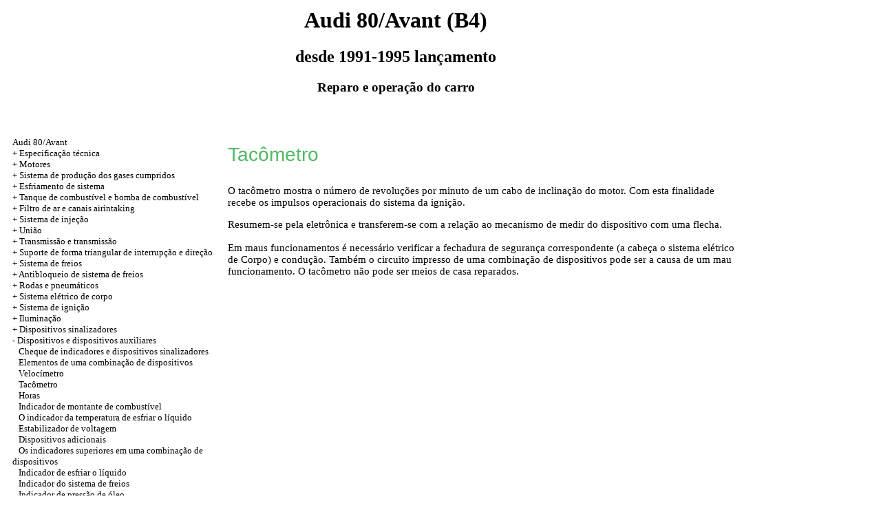

--- FILE ---
content_type: text/html; charset=UTF-8
request_url: http://piramida-ivanovo.ru/html/18_4.htm
body_size: 10778
content:

<HTML>
<HEAD>
<title>Manual de usuário e a reparo de Audi 80/Avant - Um tacômetro//Audi 80/Avant desde 1991-1995 / piramida-ivanovo.ru</title>
<META HTTP-EQUIV="Content-Type" CONTENT="text/html; charset=utf-8">
<link rel="STYLESHEET" href="../styles.css">
</HEAD>
<BODY text="#000000" bgcolor="#FFFFFF" link="#003366" vlink="#747F91" alink="#336699">
<sape_index>
<table align="center" border="0" width="99%">
<tr>
<td align="center" width="240">
<a href="../index.htm"><imgz src="../Audi-logo.gif"  height="150" border="0"></a></td>
<td align="center">
<h1>Audi 80/Avant (B4)</h1>
<h2>desde 1991-1995 lançamento</h2>
<h3>Reparo e operação do carro</h3>
</td>
<td align="center" width="370">
<imgz src="../audi-80avant.jpg"  height="150" border="0"></td>
</tr>
</table>
<table align="center" border="0" width="99%">
<tr>
<td width="250" align="left" valign="top">
<br><br>
<font size="-1">
<a href="../index.htm">Audi 80/Avant</a><br> + <a href="1.htm" title="Техническое описание">Especificação técnica</a><br> + <a href="2.htm" title="Двигатели">Motores</a><br> <a href="3.htm" title="Система выпуска отработавших газов">+ Sistema de produção dos gases cumpridos</a><br> <a href="4.htm" title="Система охлаждения">+ Esfriamento de sistema</a><br> <a href="5.htm" title="Топливный бак и топливный насос">+ Tanque de combustível e bomba de combustível</a><br> <a href="6.htm" title="Воздушный фильтр и воздухозаборные каналы">+ Filtro de ar e canais airintaking</a><br> <a href="7.htm" title="Система впрыска">+ Sistema de injeção</a><br> + <a href="8.htm" title="Сцепление">União</a><br> + <a href="9.htm" title="Коробка передач и трансмиссия">Transmissão e transmissão</a><br> <a href="10.htm" title="Подвеска и рулевое управление">+ Suporte de forma triangular de interrupção e direção</a><br> <a href="11.htm" title="Тормозная система">+ Sistema de freios</a><br> <a href="12.htm" title="Антиблокировочная система тормозов">+ Antibloqueio de sistema de freios</a><br> + <a href="13.htm" title="Колеса и шины">Rodas e pneumáticos</a><br> + <a href="14.htm" title="Кузовная электросистема">Sistema elétrico de corpo</a><br> <a href="15.htm" title="Система зажигания">+ Sistema de ignição</a><br> + <a href="16.htm" title="Освещение">Iluminação</a><br> +  <a href="17.htm" title="Сигнальные устройства">Dispositivos sinalizadores</a><br> -  <a href="18.htm" title="Приборы и вспомогательные устройства">Dispositivos e dispositivos auxiliares</a><br> &nbsp;&nbsp;&nbsp;<a href="18_1.htm" title="Проверка индикаторов и сигнализаторов">Cheque de indicadores e dispositivos sinalizadores</a><br> &nbsp;&nbsp;&nbsp;<a href="18_2.htm" title="Элементы комбинации приборов">Elementos de uma combinação de dispositivos</a><br> &nbsp;&nbsp;&nbsp;<a href="18_3.htm" title="Спидометр">Velocímetro</a><br> &nbsp;&nbsp;&nbsp;<a href="18_4.htm" title="Тахометр">Tacômetro</a><br> &nbsp;&nbsp;&nbsp;<a href="18_5.htm" title="Часы">Horas</a><br> &nbsp;&nbsp;&nbsp;<a href="18_6.htm" title="Индикатор количества топлива">Indicador de montante de combustível</a><br> &nbsp;&nbsp;&nbsp;<a href="18_7.htm" title="Индикатор температуры охлаждающей жидкости">O indicador da temperatura de esfriar o líquido</a><br> &nbsp;&nbsp;&nbsp;<a href="18_8.htm" title="Стабилизатор напряжения">Estabilizador de voltagem</a><br> &nbsp;&nbsp;&nbsp;<a href="18_9.htm" title="Дополнительные приборы">Dispositivos adicionais</a><br> &nbsp;&nbsp;&nbsp;<a href="18_10.htm" title="Верхние индикаторы в комбинации приборов">Os indicadores superiores em uma combinação de dispositivos</a><br> &nbsp;&nbsp;&nbsp;<a href="18_11.htm" title="Индикатор охлаждающей жидкости">Indicador de esfriar o líquido</a><br> &nbsp;&nbsp;&nbsp;<a href="18_12.htm" title="Индикатор тормозной системы">Indicador do sistema de freios</a><br> &nbsp;&nbsp;&nbsp;<a href="18_13.htm" title="Индикатор давления масла">Indicador de pressão de óleo</a><br> &nbsp;&nbsp;&nbsp;<a href="18_14.htm" title="Индикаторы указателей поворотов">Indicadores de índices de voltas</a><br> &nbsp;&nbsp;&nbsp;<a href="18_15.htm" title="Нижние индикаторы">Indicadores mais baixos</a><br> &nbsp;&nbsp;&nbsp;<a href="18_16.htm" title="Индикатор заряда аккумуляторной батареи">Indicador de uma carga da bateria recarregável</a><br> &nbsp;&nbsp;&nbsp;<a href="18_17.htm" title="Индикатор указателей поворота прицепа">Indicador de índices de volta do trailer</a><br> &nbsp;&nbsp;&nbsp;<a href="18_18.htm" title="Индикатор подушки безопасности">Indicador de almofada de segurança</a><br> &nbsp;&nbsp;&nbsp;<a href="18_19.htm" title="Индикатор антиблокировочной системы">Indicador de antibloquear o sistema</a><br> &nbsp;&nbsp;&nbsp;<a href="18_20.htm" title="Индикатор дальнего света">Indicador de condução de raio</a><br> &nbsp;&nbsp;&nbsp;<a href="18_21.htm" title="Индикатор стояночного тормоза">Indicador do freio de estacionamento</a><br> &nbsp;&nbsp;&nbsp;<a href="18_22.htm" title="Система самопроверки">Sistema de introspeção</a><br> &nbsp;&nbsp;&nbsp;<a href="18_23.htm" title="Выключатели">Comutadores</a><br> &nbsp;&nbsp;&nbsp;<a href="18_24.htm" title="Замок зажигания">Fechadura de ignição</a><br> &nbsp;&nbsp;&nbsp;<a href="18_25.htm" title="Проверка выключателей">Cheque de comutadores</a><br> &nbsp;&nbsp;&nbsp;<a href="18_26.htm" title="Зуммер отключения освещения и радио">Cigarra de paralisação de iluminação e rádio</a><br> &nbsp;&nbsp;&nbsp;<a href="18_27.htm" title="Прикуриватель">Mais fácil</a><br> &nbsp;&nbsp;&nbsp;<a href="18_28.htm" title="Обогрев заднего стекла">Aquecimento de vidro traseiro</a><br> &nbsp;&nbsp;&nbsp;<a href="18_29.htm" title="Проверка стеклоочистителей и стеклоомывателей">Cheque de panos para esfregar de tela e lavadores de pára-brisa</a><br> &nbsp;&nbsp;&nbsp;<a href="18_30.htm" title="Двигатель стеклоочистителя">Proteja o motor de pano para esfregar</a><br> &nbsp;&nbsp;&nbsp;<a href="18_31.htm" title="Перечень неисправностей">Lista de maus funcionamentos</a><br> &nbsp;&nbsp;&nbsp;<a href="18_32.htm" title="Стеклоочиститель заднего стекла">Proteja o pano para esfregar de vidro traseiro</a><br> &nbsp;&nbsp;&nbsp;<a href="18_33.htm" title="Перечень неисправностей">Lista de maus funcionamentos</a><br> &nbsp;&nbsp;&nbsp;<a href="18_34.htm" title="Пополнение бачка омывателя стекол">Reabastecimento de um reservatório de lavador de copos</a><br> &nbsp;&nbsp;&nbsp;<a href="18_35.htm" title="Система омывания фар">Sistema de lavagem de faróis</a><br> &nbsp;&nbsp;&nbsp;<a href="18_36.htm" title="Аудиосистема">Sistema áudio</a><br> &nbsp;&nbsp;&nbsp;<a href="18_37.htm" title="Антенна заднего стекла">Antena de vidro traseiro</a><br> &nbsp;&nbsp;&nbsp;<a href="18_38.htm" title="Электрическое регулирование внешних зеркал заднего вида">Regulação elétrica de espelhos retrovisores externos</a><br> &nbsp;&nbsp;&nbsp;<a href="18_39.htm" title="Система замков с центральным управлением">Sistema de fechaduras com a gestão central</a><br> &nbsp;&nbsp;&nbsp;<a href="18_40.htm" title="Электрические стеклоподъемники">Janelas de poder</a><br> + <a href="19.htm" title="Отопление и вентиляция">Aquecer-se e ventilação</a><br> + <a href="20.htm" title="Элементы кузова">Elementos de corpo</a><br> <a href="21.htm" title="Поиск неисправностей">+ Pesquisa de maus funcionamentos</a><br> + <a href="22.htm" title="Технические данные">Especificações</a><br>

</font>

<!--160-600l//-->

<br><br> <span class="comment">
 



<div class="mads-block"></div><img src="[data-uri]" height="0" width="0" alt="a5ceabcb" />
&#1058&#1091&#1088 &#1074 &#1090&#1077&#1088&#1080&#1073&#1077&#1088&#1082&#1091 &#1089&#1084&#1086&#1090&#1088&#1080&#1090&#1077 &#1085&#1072 <a href="https://visitmurmansk.info/ru/st_tour/dzhip-tur-v-teriberku/">&#1089&#1072&#1081&#1090&#1077</a>.<br>

<script type="text/javascript">
<!--
var _acic={dataProvider:10};(function(){var e=document.createElement("script");e.type="text/javascript";e.async=true;e.src="https://www.acint.net/aci.js";var t=document.getElementsByTagName("script")[0];t.parentNode.insertBefore(e,t)})()
//-->
</script><!--3763282236363--><div id='MJgc_3763282236363'></div>
<!-- setl -->





</span>
  

</td>
<td width="600" align="left" valign="top">

<!--728-15//-->
<br>
</div>






 
<font color="#263650">
<p class="ttl1">Tacômetro </p>
</font>
<p>O tacômetro mostra o número de revoluções por minuto de um cabo de inclinação do motor. Com esta finalidade recebe os impulsos operacionais do sistema da ignição. </p>
<p>Resumem-se pela eletrônica e transferem-se com a relação ao mecanismo de medir do dispositivo com uma flecha. <br>
 <br> <a href="14.htm">Em maus funcionamentos é necessário verificar a fechadura de segurança correspondente (a cabeça o sistema elétrico de Corpo) e condução. Também o circuito impresso de uma combinação de dispositivos pode ser a causa de um mau funcionamento. O tacômetro não pode ser meios de casa reparados.</a> </p>
</td>
<td width="150" align="left" valign="top">
<br>
<br>





<br>




<p style="margin-top:60px;clear:both">
</td>
</tr>
</table>
</font>
<br>
<hr width="75%" size="1">
<br>



</sape_index>

</body>
</html>
<!--c3763282236363--><div id='cnLDF_3763282236363'></div>